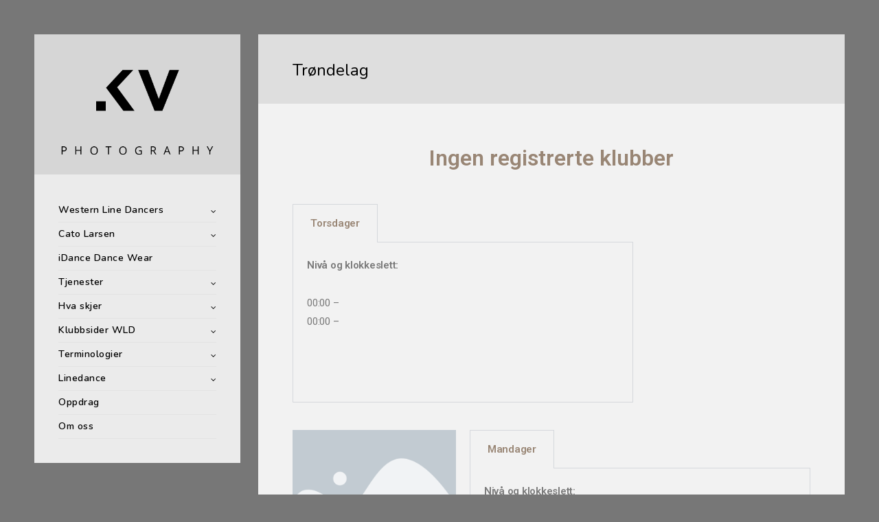

--- FILE ---
content_type: text/html; charset=UTF-8
request_url: https://wld.no/trondelag/
body_size: 13122
content:
<!doctype html>
<html lang="nb-NO">
<head>
	<meta http-equiv="Content-Type" content="text/html; charset=UTF-8" />
	<meta name="viewport" content="width=device-width, initial-scale=1, maximum-scale=1" />
	<link rel="profile" href="http://gmpg.org/xfn/11" />
	<link rel="pingback" href="https://wld.no/xmlrpc.php" />
	<title>Trøndelag &#8211; Western Entertainment</title>
<meta name='robots' content='max-image-preview:large' />
<link rel='dns-prefetch' href='//fonts.googleapis.com' />
<link rel="alternate" type="application/rss+xml" title="Western Entertainment &raquo; strøm" href="https://wld.no/feed/" />
<link rel="alternate" type="application/rss+xml" title="Western Entertainment &raquo; kommentarstrøm" href="https://wld.no/comments/feed/" />
<script type="text/javascript">
/* <![CDATA[ */
window._wpemojiSettings = {"baseUrl":"https:\/\/s.w.org\/images\/core\/emoji\/15.0.3\/72x72\/","ext":".png","svgUrl":"https:\/\/s.w.org\/images\/core\/emoji\/15.0.3\/svg\/","svgExt":".svg","source":{"concatemoji":"https:\/\/wld.no\/wp-includes\/js\/wp-emoji-release.min.js?ver=6.5.7"}};
/*! This file is auto-generated */
!function(i,n){var o,s,e;function c(e){try{var t={supportTests:e,timestamp:(new Date).valueOf()};sessionStorage.setItem(o,JSON.stringify(t))}catch(e){}}function p(e,t,n){e.clearRect(0,0,e.canvas.width,e.canvas.height),e.fillText(t,0,0);var t=new Uint32Array(e.getImageData(0,0,e.canvas.width,e.canvas.height).data),r=(e.clearRect(0,0,e.canvas.width,e.canvas.height),e.fillText(n,0,0),new Uint32Array(e.getImageData(0,0,e.canvas.width,e.canvas.height).data));return t.every(function(e,t){return e===r[t]})}function u(e,t,n){switch(t){case"flag":return n(e,"\ud83c\udff3\ufe0f\u200d\u26a7\ufe0f","\ud83c\udff3\ufe0f\u200b\u26a7\ufe0f")?!1:!n(e,"\ud83c\uddfa\ud83c\uddf3","\ud83c\uddfa\u200b\ud83c\uddf3")&&!n(e,"\ud83c\udff4\udb40\udc67\udb40\udc62\udb40\udc65\udb40\udc6e\udb40\udc67\udb40\udc7f","\ud83c\udff4\u200b\udb40\udc67\u200b\udb40\udc62\u200b\udb40\udc65\u200b\udb40\udc6e\u200b\udb40\udc67\u200b\udb40\udc7f");case"emoji":return!n(e,"\ud83d\udc26\u200d\u2b1b","\ud83d\udc26\u200b\u2b1b")}return!1}function f(e,t,n){var r="undefined"!=typeof WorkerGlobalScope&&self instanceof WorkerGlobalScope?new OffscreenCanvas(300,150):i.createElement("canvas"),a=r.getContext("2d",{willReadFrequently:!0}),o=(a.textBaseline="top",a.font="600 32px Arial",{});return e.forEach(function(e){o[e]=t(a,e,n)}),o}function t(e){var t=i.createElement("script");t.src=e,t.defer=!0,i.head.appendChild(t)}"undefined"!=typeof Promise&&(o="wpEmojiSettingsSupports",s=["flag","emoji"],n.supports={everything:!0,everythingExceptFlag:!0},e=new Promise(function(e){i.addEventListener("DOMContentLoaded",e,{once:!0})}),new Promise(function(t){var n=function(){try{var e=JSON.parse(sessionStorage.getItem(o));if("object"==typeof e&&"number"==typeof e.timestamp&&(new Date).valueOf()<e.timestamp+604800&&"object"==typeof e.supportTests)return e.supportTests}catch(e){}return null}();if(!n){if("undefined"!=typeof Worker&&"undefined"!=typeof OffscreenCanvas&&"undefined"!=typeof URL&&URL.createObjectURL&&"undefined"!=typeof Blob)try{var e="postMessage("+f.toString()+"("+[JSON.stringify(s),u.toString(),p.toString()].join(",")+"));",r=new Blob([e],{type:"text/javascript"}),a=new Worker(URL.createObjectURL(r),{name:"wpTestEmojiSupports"});return void(a.onmessage=function(e){c(n=e.data),a.terminate(),t(n)})}catch(e){}c(n=f(s,u,p))}t(n)}).then(function(e){for(var t in e)n.supports[t]=e[t],n.supports.everything=n.supports.everything&&n.supports[t],"flag"!==t&&(n.supports.everythingExceptFlag=n.supports.everythingExceptFlag&&n.supports[t]);n.supports.everythingExceptFlag=n.supports.everythingExceptFlag&&!n.supports.flag,n.DOMReady=!1,n.readyCallback=function(){n.DOMReady=!0}}).then(function(){return e}).then(function(){var e;n.supports.everything||(n.readyCallback(),(e=n.source||{}).concatemoji?t(e.concatemoji):e.wpemoji&&e.twemoji&&(t(e.twemoji),t(e.wpemoji)))}))}((window,document),window._wpemojiSettings);
/* ]]> */
</script>
<style id='wp-emoji-styles-inline-css' type='text/css'>

	img.wp-smiley, img.emoji {
		display: inline !important;
		border: none !important;
		box-shadow: none !important;
		height: 1em !important;
		width: 1em !important;
		margin: 0 0.07em !important;
		vertical-align: -0.1em !important;
		background: none !important;
		padding: 0 !important;
	}
</style>
<style id='classic-theme-styles-inline-css' type='text/css'>
/*! This file is auto-generated */
.wp-block-button__link{color:#fff;background-color:#32373c;border-radius:9999px;box-shadow:none;text-decoration:none;padding:calc(.667em + 2px) calc(1.333em + 2px);font-size:1.125em}.wp-block-file__button{background:#32373c;color:#fff;text-decoration:none}
</style>
<style id='global-styles-inline-css' type='text/css'>
body{--wp--preset--color--black: #000000;--wp--preset--color--cyan-bluish-gray: #abb8c3;--wp--preset--color--white: #ffffff;--wp--preset--color--pale-pink: #f78da7;--wp--preset--color--vivid-red: #cf2e2e;--wp--preset--color--luminous-vivid-orange: #ff6900;--wp--preset--color--luminous-vivid-amber: #fcb900;--wp--preset--color--light-green-cyan: #7bdcb5;--wp--preset--color--vivid-green-cyan: #00d084;--wp--preset--color--pale-cyan-blue: #8ed1fc;--wp--preset--color--vivid-cyan-blue: #0693e3;--wp--preset--color--vivid-purple: #9b51e0;--wp--preset--gradient--vivid-cyan-blue-to-vivid-purple: linear-gradient(135deg,rgba(6,147,227,1) 0%,rgb(155,81,224) 100%);--wp--preset--gradient--light-green-cyan-to-vivid-green-cyan: linear-gradient(135deg,rgb(122,220,180) 0%,rgb(0,208,130) 100%);--wp--preset--gradient--luminous-vivid-amber-to-luminous-vivid-orange: linear-gradient(135deg,rgba(252,185,0,1) 0%,rgba(255,105,0,1) 100%);--wp--preset--gradient--luminous-vivid-orange-to-vivid-red: linear-gradient(135deg,rgba(255,105,0,1) 0%,rgb(207,46,46) 100%);--wp--preset--gradient--very-light-gray-to-cyan-bluish-gray: linear-gradient(135deg,rgb(238,238,238) 0%,rgb(169,184,195) 100%);--wp--preset--gradient--cool-to-warm-spectrum: linear-gradient(135deg,rgb(74,234,220) 0%,rgb(151,120,209) 20%,rgb(207,42,186) 40%,rgb(238,44,130) 60%,rgb(251,105,98) 80%,rgb(254,248,76) 100%);--wp--preset--gradient--blush-light-purple: linear-gradient(135deg,rgb(255,206,236) 0%,rgb(152,150,240) 100%);--wp--preset--gradient--blush-bordeaux: linear-gradient(135deg,rgb(254,205,165) 0%,rgb(254,45,45) 50%,rgb(107,0,62) 100%);--wp--preset--gradient--luminous-dusk: linear-gradient(135deg,rgb(255,203,112) 0%,rgb(199,81,192) 50%,rgb(65,88,208) 100%);--wp--preset--gradient--pale-ocean: linear-gradient(135deg,rgb(255,245,203) 0%,rgb(182,227,212) 50%,rgb(51,167,181) 100%);--wp--preset--gradient--electric-grass: linear-gradient(135deg,rgb(202,248,128) 0%,rgb(113,206,126) 100%);--wp--preset--gradient--midnight: linear-gradient(135deg,rgb(2,3,129) 0%,rgb(40,116,252) 100%);--wp--preset--font-size--small: 13px;--wp--preset--font-size--medium: 20px;--wp--preset--font-size--large: 36px;--wp--preset--font-size--x-large: 42px;--wp--preset--spacing--20: 0.44rem;--wp--preset--spacing--30: 0.67rem;--wp--preset--spacing--40: 1rem;--wp--preset--spacing--50: 1.5rem;--wp--preset--spacing--60: 2.25rem;--wp--preset--spacing--70: 3.38rem;--wp--preset--spacing--80: 5.06rem;--wp--preset--shadow--natural: 6px 6px 9px rgba(0, 0, 0, 0.2);--wp--preset--shadow--deep: 12px 12px 50px rgba(0, 0, 0, 0.4);--wp--preset--shadow--sharp: 6px 6px 0px rgba(0, 0, 0, 0.2);--wp--preset--shadow--outlined: 6px 6px 0px -3px rgba(255, 255, 255, 1), 6px 6px rgba(0, 0, 0, 1);--wp--preset--shadow--crisp: 6px 6px 0px rgba(0, 0, 0, 1);}:where(.is-layout-flex){gap: 0.5em;}:where(.is-layout-grid){gap: 0.5em;}body .is-layout-flex{display: flex;}body .is-layout-flex{flex-wrap: wrap;align-items: center;}body .is-layout-flex > *{margin: 0;}body .is-layout-grid{display: grid;}body .is-layout-grid > *{margin: 0;}:where(.wp-block-columns.is-layout-flex){gap: 2em;}:where(.wp-block-columns.is-layout-grid){gap: 2em;}:where(.wp-block-post-template.is-layout-flex){gap: 1.25em;}:where(.wp-block-post-template.is-layout-grid){gap: 1.25em;}.has-black-color{color: var(--wp--preset--color--black) !important;}.has-cyan-bluish-gray-color{color: var(--wp--preset--color--cyan-bluish-gray) !important;}.has-white-color{color: var(--wp--preset--color--white) !important;}.has-pale-pink-color{color: var(--wp--preset--color--pale-pink) !important;}.has-vivid-red-color{color: var(--wp--preset--color--vivid-red) !important;}.has-luminous-vivid-orange-color{color: var(--wp--preset--color--luminous-vivid-orange) !important;}.has-luminous-vivid-amber-color{color: var(--wp--preset--color--luminous-vivid-amber) !important;}.has-light-green-cyan-color{color: var(--wp--preset--color--light-green-cyan) !important;}.has-vivid-green-cyan-color{color: var(--wp--preset--color--vivid-green-cyan) !important;}.has-pale-cyan-blue-color{color: var(--wp--preset--color--pale-cyan-blue) !important;}.has-vivid-cyan-blue-color{color: var(--wp--preset--color--vivid-cyan-blue) !important;}.has-vivid-purple-color{color: var(--wp--preset--color--vivid-purple) !important;}.has-black-background-color{background-color: var(--wp--preset--color--black) !important;}.has-cyan-bluish-gray-background-color{background-color: var(--wp--preset--color--cyan-bluish-gray) !important;}.has-white-background-color{background-color: var(--wp--preset--color--white) !important;}.has-pale-pink-background-color{background-color: var(--wp--preset--color--pale-pink) !important;}.has-vivid-red-background-color{background-color: var(--wp--preset--color--vivid-red) !important;}.has-luminous-vivid-orange-background-color{background-color: var(--wp--preset--color--luminous-vivid-orange) !important;}.has-luminous-vivid-amber-background-color{background-color: var(--wp--preset--color--luminous-vivid-amber) !important;}.has-light-green-cyan-background-color{background-color: var(--wp--preset--color--light-green-cyan) !important;}.has-vivid-green-cyan-background-color{background-color: var(--wp--preset--color--vivid-green-cyan) !important;}.has-pale-cyan-blue-background-color{background-color: var(--wp--preset--color--pale-cyan-blue) !important;}.has-vivid-cyan-blue-background-color{background-color: var(--wp--preset--color--vivid-cyan-blue) !important;}.has-vivid-purple-background-color{background-color: var(--wp--preset--color--vivid-purple) !important;}.has-black-border-color{border-color: var(--wp--preset--color--black) !important;}.has-cyan-bluish-gray-border-color{border-color: var(--wp--preset--color--cyan-bluish-gray) !important;}.has-white-border-color{border-color: var(--wp--preset--color--white) !important;}.has-pale-pink-border-color{border-color: var(--wp--preset--color--pale-pink) !important;}.has-vivid-red-border-color{border-color: var(--wp--preset--color--vivid-red) !important;}.has-luminous-vivid-orange-border-color{border-color: var(--wp--preset--color--luminous-vivid-orange) !important;}.has-luminous-vivid-amber-border-color{border-color: var(--wp--preset--color--luminous-vivid-amber) !important;}.has-light-green-cyan-border-color{border-color: var(--wp--preset--color--light-green-cyan) !important;}.has-vivid-green-cyan-border-color{border-color: var(--wp--preset--color--vivid-green-cyan) !important;}.has-pale-cyan-blue-border-color{border-color: var(--wp--preset--color--pale-cyan-blue) !important;}.has-vivid-cyan-blue-border-color{border-color: var(--wp--preset--color--vivid-cyan-blue) !important;}.has-vivid-purple-border-color{border-color: var(--wp--preset--color--vivid-purple) !important;}.has-vivid-cyan-blue-to-vivid-purple-gradient-background{background: var(--wp--preset--gradient--vivid-cyan-blue-to-vivid-purple) !important;}.has-light-green-cyan-to-vivid-green-cyan-gradient-background{background: var(--wp--preset--gradient--light-green-cyan-to-vivid-green-cyan) !important;}.has-luminous-vivid-amber-to-luminous-vivid-orange-gradient-background{background: var(--wp--preset--gradient--luminous-vivid-amber-to-luminous-vivid-orange) !important;}.has-luminous-vivid-orange-to-vivid-red-gradient-background{background: var(--wp--preset--gradient--luminous-vivid-orange-to-vivid-red) !important;}.has-very-light-gray-to-cyan-bluish-gray-gradient-background{background: var(--wp--preset--gradient--very-light-gray-to-cyan-bluish-gray) !important;}.has-cool-to-warm-spectrum-gradient-background{background: var(--wp--preset--gradient--cool-to-warm-spectrum) !important;}.has-blush-light-purple-gradient-background{background: var(--wp--preset--gradient--blush-light-purple) !important;}.has-blush-bordeaux-gradient-background{background: var(--wp--preset--gradient--blush-bordeaux) !important;}.has-luminous-dusk-gradient-background{background: var(--wp--preset--gradient--luminous-dusk) !important;}.has-pale-ocean-gradient-background{background: var(--wp--preset--gradient--pale-ocean) !important;}.has-electric-grass-gradient-background{background: var(--wp--preset--gradient--electric-grass) !important;}.has-midnight-gradient-background{background: var(--wp--preset--gradient--midnight) !important;}.has-small-font-size{font-size: var(--wp--preset--font-size--small) !important;}.has-medium-font-size{font-size: var(--wp--preset--font-size--medium) !important;}.has-large-font-size{font-size: var(--wp--preset--font-size--large) !important;}.has-x-large-font-size{font-size: var(--wp--preset--font-size--x-large) !important;}
.wp-block-navigation a:where(:not(.wp-element-button)){color: inherit;}
:where(.wp-block-post-template.is-layout-flex){gap: 1.25em;}:where(.wp-block-post-template.is-layout-grid){gap: 1.25em;}
:where(.wp-block-columns.is-layout-flex){gap: 2em;}:where(.wp-block-columns.is-layout-grid){gap: 2em;}
.wp-block-pullquote{font-size: 1.5em;line-height: 1.6;}
</style>
<link rel='stylesheet' id='eme-jquery-fdatepicker-css' href='https://wld.no/wp-content/plugins/events-made-easy/js/fdatepicker/css/fdatepicker.min.css?ver=6.5.7' type='text/css' media='all' />
<link rel='stylesheet' id='eme-jquery-ui-css-css' href='https://wld.no/wp-content/plugins/events-made-easy/css/jquery-ui-theme-smoothness-1.11.3/jquery-ui.min.css?ver=6.5.7' type='text/css' media='all' />
<link rel='stylesheet' id='eme-jquery-ui-autocomplete-css' href='https://wld.no/wp-content/plugins/events-made-easy/css/jquery.autocomplete.css?ver=6.5.7' type='text/css' media='all' />
<link rel='stylesheet' id='eme-jquery-select2-css-css' href='https://wld.no/wp-content/plugins/events-made-easy/js/jquery-select2/select2-4.0.12/dist/css/select2.min.css?ver=6.5.7' type='text/css' media='all' />
<link rel='stylesheet' id='eme_stylesheet-css' href='https://wld.no/wp-content/plugins/events-made-easy/css/eme.css?ver=6.5.7' type='text/css' media='all' />
<link rel='stylesheet' id='eme-leaflet-css-css' href='https://wld.no/wp-content/plugins/events-made-easy/js/leaflet-1.6.0/leaflet.css?ver=6.5.7' type='text/css' media='all' />
<link rel='stylesheet' id='eae-css-css' href='https://wld.no/wp-content/plugins/addon-elements-for-elementor-page-builder/assets/css/eae.min.css?ver=1.13.5' type='text/css' media='all' />
<link rel='stylesheet' id='eae-peel-css-css' href='https://wld.no/wp-content/plugins/addon-elements-for-elementor-page-builder/assets/lib/peel/peel.css?ver=1.13.5' type='text/css' media='all' />
<link rel='stylesheet' id='font-awesome-4-shim-css' href='https://wld.no/wp-content/plugins/elementor/assets/lib/font-awesome/css/v4-shims.min.css?ver=1.0' type='text/css' media='all' />
<link rel='stylesheet' id='font-awesome-5-all-css' href='https://wld.no/wp-content/plugins/elementor/assets/lib/font-awesome/css/all.min.css?ver=1.0' type='text/css' media='all' />
<link rel='stylesheet' id='vegas-css-css' href='https://wld.no/wp-content/plugins/addon-elements-for-elementor-page-builder/assets/lib/vegas/vegas.min.css?ver=2.4.0' type='text/css' media='all' />
<link rel='stylesheet' id='wpforms-classic-full-css' href='https://wld.no/wp-content/plugins/wpforms-lite/assets/css/frontend/classic/wpforms-full.min.css?ver=1.8.8.3' type='text/css' media='all' />
<link rel='stylesheet' id='kreativa-MainStyle-css' href='https://wld.no/wp-content/themes/kreativa/style.css?ver=screen' type='text/css' media='all' />
<link rel='stylesheet' id='owlcarousel-css' href='https://wld.no/wp-content/themes/kreativa/css/owlcarousel/owl.carousel.css?ver=6.5.7' type='text/css' media='screen' />
<link rel='stylesheet' id='jquery-lightgallery-css' href='https://wld.no/wp-content/themes/kreativa/js/lightbox/css/lightgallery.css?ver=6.5.7' type='text/css' media='screen' />
<link rel='stylesheet' id='jquery-lightgallery-transitions-css' href='https://wld.no/wp-content/themes/kreativa/js/lightbox/css/lg-transitions.min.css?ver=6.5.7' type='text/css' media='screen' />
<link rel='stylesheet' id='kreativa-Animations-css' href='https://wld.no/wp-content/themes/kreativa/css/animations.css?ver=6.5.7' type='text/css' media='screen' />
<link rel='stylesheet' id='font-awesome-css' href='https://wld.no/wp-content/plugins/elementor/assets/lib/font-awesome/css/font-awesome.min.css?ver=4.7.0' type='text/css' media='all' />
<link rel='stylesheet' id='ion-icons-css' href='https://wld.no/wp-content/themes/kreativa/css/fonts/ionicons/css/ionicons.min.css?ver=6.5.7' type='text/css' media='screen' />
<link rel='stylesheet' id='et-fonts-css' href='https://wld.no/wp-content/themes/kreativa/css/fonts/et-fonts/et-fonts.css?ver=6.5.7' type='text/css' media='screen' />
<link rel='stylesheet' id='feather-webfonts-css' href='https://wld.no/wp-content/themes/kreativa/css/fonts/feather-webfont/feather.css?ver=6.5.7' type='text/css' media='screen' />
<link rel='stylesheet' id='fontello-css' href='https://wld.no/wp-content/themes/kreativa/css/fonts/fontello/css/fontello.css?ver=6.5.7' type='text/css' media='screen' />
<link rel='stylesheet' id='simple-line-icons-css' href='https://wld.no/wp-content/themes/kreativa/css/fonts/simple-line-icons/simple-line-icons.css?ver=6.5.7' type='text/css' media='screen' />
<link rel='stylesheet' id='kreativa-fonts-css' href='//fonts.googleapis.com/css?family=Open+Sans%3A300%2C300i%2C400%2C400i%2C600%2C600i%2C700%2C700i%2C800%2C800i%7CNunito%3A200%2C200i%2C300%2C300i%2C400%2C400i%2C600%2C600i%2C700%2C700i%2C800%2C800i%2C900%2C900i%7CPT+Mono&#038;ver=1.0.0' type='text/css' media='all' />
<link rel='stylesheet' id='jquery-supersized-css' href='https://wld.no/wp-content/themes/kreativa/css/supersized/supersized.css?ver=6.5.7' type='text/css' media='screen' />
<link rel='stylesheet' id='kreativa-ResponsiveCSS-css' href='https://wld.no/wp-content/themes/kreativa/css/responsive.css?ver=6.5.7' type='text/css' media='screen' />
<style id='kreativa-ResponsiveCSS-inline-css' type='text/css'>
.menu-is-horizontal .logo img { height: 53px; }.menu-is-horizontal .logo img { top: 24px; }.menu-is-horizontal .logo img { margin-left: 60px; }.menu-is-horizontal .logo img { margin-right: 50px; }
</style>
<link rel='stylesheet' id='tablepress-default-css' href='https://wld.no/wp-content/plugins/tablepress/css/build/default.css?ver=2.3.1' type='text/css' media='all' />
<link rel='stylesheet' id='elementor-icons-css' href='https://wld.no/wp-content/plugins/elementor/assets/lib/eicons/css/elementor-icons.min.css?ver=5.29.0' type='text/css' media='all' />
<link rel='stylesheet' id='elementor-frontend-css' href='https://wld.no/wp-content/plugins/elementor/assets/css/frontend.min.css?ver=3.21.5' type='text/css' media='all' />
<link rel='stylesheet' id='swiper-css' href='https://wld.no/wp-content/plugins/elementor/assets/lib/swiper/v8/css/swiper.min.css?ver=8.4.5' type='text/css' media='all' />
<link rel='stylesheet' id='elementor-post-890-css' href='https://wld.no/wp-content/uploads/elementor/css/post-890.css?ver=1715942027' type='text/css' media='all' />
<link rel='stylesheet' id='elementor-global-css' href='https://wld.no/wp-content/uploads/elementor/css/global.css?ver=1715942028' type='text/css' media='all' />
<link rel='stylesheet' id='elementor-post-716-css' href='https://wld.no/wp-content/uploads/elementor/css/post-716.css?ver=1716066492' type='text/css' media='all' />
<link rel='stylesheet' id='eael-general-css' href='https://wld.no/wp-content/plugins/essential-addons-for-elementor-lite/assets/front-end/css/view/general.min.css?ver=5.9.21' type='text/css' media='all' />
<link rel='stylesheet' id='google-fonts-1-css' href='https://fonts.googleapis.com/css?family=Roboto%3A100%2C100italic%2C200%2C200italic%2C300%2C300italic%2C400%2C400italic%2C500%2C500italic%2C600%2C600italic%2C700%2C700italic%2C800%2C800italic%2C900%2C900italic%7CRoboto+Slab%3A100%2C100italic%2C200%2C200italic%2C300%2C300italic%2C400%2C400italic%2C500%2C500italic%2C600%2C600italic%2C700%2C700italic%2C800%2C800italic%2C900%2C900italic&#038;display=auto&#038;ver=6.5.7' type='text/css' media='all' />
<link rel="preconnect" href="https://fonts.gstatic.com/" crossorigin><script type="text/javascript" id="jquery-core-js-extra">
/* <![CDATA[ */
var kreativa_vars = {"mtheme_uri":"https:\/\/wld.no\/wp-content\/themes\/kreativa","lightbox_transition":"lg-slide"};
/* ]]> */
</script>
<script type="text/javascript" src="https://wld.no/wp-includes/js/jquery/jquery.min.js?ver=3.7.1" id="jquery-core-js"></script>
<script type="text/javascript" src="https://wld.no/wp-includes/js/jquery/jquery-migrate.min.js?ver=3.4.1" id="jquery-migrate-js"></script>
<script type="text/javascript" src="https://wld.no/wp-content/plugins/addon-elements-for-elementor-page-builder/assets/js/iconHelper.js?ver=1.0" id="eae-iconHelper-js"></script>
<link rel="https://api.w.org/" href="https://wld.no/wp-json/" /><link rel="alternate" type="application/json" href="https://wld.no/wp-json/wp/v2/pages/716" /><link rel="EditURI" type="application/rsd+xml" title="RSD" href="https://wld.no/xmlrpc.php?rsd" />
<meta name="generator" content="WordPress 6.5.7" />
<link rel="canonical" href="https://wld.no/trondelag/" />
<link rel='shortlink' href='https://wld.no/?p=716' />
<link rel="alternate" type="application/json+oembed" href="https://wld.no/wp-json/oembed/1.0/embed?url=https%3A%2F%2Fwld.no%2Ftrondelag%2F" />
<link rel="alternate" type="text/xml+oembed" href="https://wld.no/wp-json/oembed/1.0/embed?url=https%3A%2F%2Fwld.no%2Ftrondelag%2F&#038;format=xml" />
		<script>
			( function() {
				window.onpageshow = function( event ) {
					// Defined window.wpforms means that a form exists on a page.
					// If so and back/forward button has been clicked,
					// force reload a page to prevent the submit button state stuck.
					if ( typeof window.wpforms !== 'undefined' && event.persisted ) {
						window.location.reload();
					}
				};
			}() );
		</script>
		<meta name="generator" content="Elementor 3.21.5; features: e_optimized_assets_loading, additional_custom_breakpoints; settings: css_print_method-external, google_font-enabled, font_display-auto">
<link rel="icon" href="https://wld.no/wp-content/uploads/2019/12/cropped-forslag2-32x32.jpg" sizes="32x32" />
<link rel="icon" href="https://wld.no/wp-content/uploads/2019/12/cropped-forslag2-192x192.jpg" sizes="192x192" />
<link rel="apple-touch-icon" href="https://wld.no/wp-content/uploads/2019/12/cropped-forslag2-180x180.jpg" />
<meta name="msapplication-TileImage" content="https://wld.no/wp-content/uploads/2019/12/cropped-forslag2-270x270.jpg" />
</head>
<body class="page-template-default page page-id-716 fullscreen-mode-off page-has-full-background single-author theme-is-light menu-is-vertical page-is-not-fullscreen fullscreen-ui-switchable page-is-opaque theme-fullwidth body-dashboard-push footer-is-off pagebuilder-not-active rightsidebar page-has-sidebar elementor-default elementor-kit-890 elementor-page elementor-page-716">
<div class="loading-spinner">
	<div class="loading-right-side">
		<div class="loading-bar"></div>
	</div>
	<div class="loading-left-side">
		<div class="loading-bar"></div>
	</div>
</div><div id="social-modal"><div class="social-modal-outer"><div class="social-modal-inner"><div class="social-modal-text"><span class="social-modal-cross"><i class="ion-ios-close-empty"></i></span><ul class="page-share">
<li class="share-page-fa-facebook"><a target="_blank" href="http://www.facebook.com/sharer.php?u=https://wld.no/trondelag/&#038;t=Tr%C3%B8ndelag"><i class="fa fa-facebook"></i></a></li><li class="share-page-fa-twitter"><a target="_blank" href="http://twitter.com/home?status=Tr%C3%B8ndelag+https://wld.no/trondelag/"><i class="fa fa-twitter"></i></a></li><li class="share-page-fa-linkedin"><a target="_blank" href="http://linkedin.com/shareArticle?mini=true&#038;url=https://wld.no/trondelag/&#038;title=Tr%C3%B8ndelag"><i class="fa fa-linkedin"></i></a></li><li class="share-page-fa-google-plus"><a target="_blank" href="https://plus.google.com/share?url=https://wld.no/trondelag/"><i class="fa fa-google-plus"></i></a></li><li class="share-page-fa-reddit"><a target="_blank" href="http://reddit.com/submit?url=https://wld.no/trondelag/&#038;title=Tr%C3%B8ndelag"><i class="fa fa-reddit"></i></a></li><li class="share-page-fa-tumblr"><a target="_blank" href="http://www.tumblr.com/share/link?url=https://wld.no/trondelag/&#038;name=Tr%C3%B8ndelag&#038;description=Tr%C3%B8ndelag"><i class="fa fa-tumblr"></i></a></li><li class="share-page-fa-pinterest"><a target="_blank" href="http://pinterest.com/pin/create/bookmarklet/?media=&#038;url=https://wld.no/trondelag/&#038;is_video=false&#038;description=Tr%C3%B8ndelag"><i class="fa fa-pinterest"></i></a></li><li class="share-page-fa-envelope"><a target="_blank" href="mailto:email@address.com?subject=Interesting%20Link&#038;body=Trøndelag%20https://wld.no/trondelag/"><i class="fa fa-envelope"></i></a></li></ul></div></div></div></div><div class="responsive-menu-wrap">
	<nav id="mobile-toggle-menu" class="mobile-toggle-menu mobile-toggle-menu-close">
		<span class="mobile-toggle-menu-trigger"><span>Menu</span></span>
	</nav>
	<div class="mobile-menu-toggle">
				<div class="logo-mobile">
						<a href="https://wld.no/"><img class="logoimage" src="https://wld.no/wp-content/themes/kreativa/images/logo_responsive.png" alt="logo" /></a>				</div>
	</div>
</div>
<div class="responsive-menu-overlay"></div>
<div class="responsive-mobile-menu">
		<nav>
		</nav>

		<div class="cleafix"></div>
</div><div class="vertical-menu-outer">
<div class="vertical-menu-wrap">
<div class="vertical-menu clearfix">
	<div class="vertical-logo-wrap">
			<a href="https://wld.no/"><img class="vertical-logoimage" src="https://wld.no/wp-content/themes/kreativa/images/logo_bright_v.png" alt="logo" /></a>	</div>
		<nav>
	<ul id="menu-header-menu-1" class="mtree"><li class="menu-item menu-item-type-post_type menu-item-object-page menu-item-has-children menu-item-239"><a href="https://wld.no/western-line-dancers/">Western Line Dancers</a>
<ul class="sub-menu">
	<li class="menu-item menu-item-type-post_type menu-item-object-page menu-item-has-children menu-item-235"><a href="https://wld.no/wld-lovenstad/">WLD Løvenstad</a>
	<ul class="sub-menu">
		<li class="menu-item menu-item-type-post_type menu-item-object-page menu-item-224"><a href="https://wld.no/danseplaner-lovenstad/">Danseplaner Løvenstad</a></li>
		<li class="menu-item menu-item-type-post_type menu-item-object-page menu-item-229"><a href="https://wld.no/gamle-danseplaner-lovenstad/">Gamle danseplaner Løvenstad</a></li>
	</ul>
</li>
	<li class="menu-item menu-item-type-post_type menu-item-object-page menu-item-has-children menu-item-234"><a href="https://wld.no/wld-jessheim/">WLD Jessheim</a>
	<ul class="sub-menu">
		<li class="menu-item menu-item-type-post_type menu-item-object-page menu-item-223"><a href="https://wld.no/danseplaner-jessheim/">Danseplaner Jessheim</a></li>
		<li class="menu-item menu-item-type-post_type menu-item-object-page menu-item-228"><a href="https://wld.no/gamle-danseplaner-jessheim/">Gamle danseplaner Jessheim</a></li>
	</ul>
</li>
	<li class="menu-item menu-item-type-post_type menu-item-object-page menu-item-has-children menu-item-233"><a href="https://wld.no/wld-bjorkelangen/">WLD Bjørkelangen</a>
	<ul class="sub-menu">
		<li class="menu-item menu-item-type-post_type menu-item-object-page menu-item-222"><a href="https://wld.no/danseplaner-bjorkelangen/">Danseplaner Bjørkelangen</a></li>
		<li class="menu-item menu-item-type-post_type menu-item-object-page menu-item-227"><a href="https://wld.no/gamle-danseplaner-bjorkelangen/">Gamle danseplaner Bjørkelangen</a></li>
	</ul>
</li>
	<li class="menu-item menu-item-type-post_type menu-item-object-page menu-item-515"><a href="https://wld.no/workshops/">Workshops</a></li>
	<li class="menu-item menu-item-type-post_type menu-item-object-page menu-item-544"><a href="https://wld.no/opprinnelse/">Opprinnelse</a></li>
	<li class="menu-item menu-item-type-post_type menu-item-object-page menu-item-215"><a href="https://wld.no/booking/">Booking</a></li>
	<li class="menu-item menu-item-type-post_type menu-item-object-page menu-item-828"><a href="https://wld.no/sanger/">Sanger</a></li>
</ul>
</li>
<li class="menu-item menu-item-type-post_type menu-item-object-page menu-item-has-children menu-item-504"><a href="https://wld.no/cato-larsen-2/">Cato Larsen</a>
<ul class="sub-menu">
	<li class="menu-item menu-item-type-post_type menu-item-object-page menu-item-874"><a href="https://wld.no/anbefalte-danser/">Anbefalte danser</a></li>
	<li class="menu-item menu-item-type-post_type menu-item-object-page menu-item-218"><a href="https://wld.no/catos-koreografi/">Cato&#8217;s koreografi</a></li>
	<li class="menu-item menu-item-type-post_type menu-item-object-page menu-item-226"><a href="https://wld.no/full-koreografiliste/">Full koreografiliste</a></li>
	<li class="menu-item menu-item-type-post_type menu-item-object-page menu-item-219"><a href="https://wld.no/catos-schedule/">Cato&#8217;s Schedule</a></li>
	<li class="menu-item menu-item-type-post_type menu-item-object-page menu-item-217"><a href="https://wld.no/cato-larsen/">Om Cato Larsen</a></li>
	<li class="menu-item menu-item-type-post_type menu-item-object-page menu-item-500"><a href="https://wld.no/promotion/">Promotion</a></li>
</ul>
</li>
<li class="menu-item menu-item-type-post_type menu-item-object-page menu-item-244"><a href="https://wld.no/idance-dance-wear/">iDance Dance Wear</a></li>
<li class="menu-item menu-item-type-post_type menu-item-object-page menu-item-has-children menu-item-245"><a href="https://wld.no/tjenester/">Tjenester</a>
<ul class="sub-menu">
	<li class="menu-item menu-item-type-post_type menu-item-object-page menu-item-231"><a href="https://wld.no/instruktorkurs/">Instruktørkurs</a></li>
	<li class="menu-item menu-item-type-post_type menu-item-object-page menu-item-225"><a href="https://wld.no/fordypningskurs/">Fordypningskurs</a></li>
	<li class="menu-item menu-item-type-post_type menu-item-object-page menu-item-216"><a href="https://wld.no/brudevals/">Brudevals</a></li>
</ul>
</li>
<li class="menu-item menu-item-type-post_type menu-item-object-page menu-item-has-children menu-item-230"><a href="https://wld.no/hva-skjer/">Hva skjer</a>
<ul class="sub-menu">
	<li class="menu-item menu-item-type-post_type menu-item-object-page menu-item-496"><a href="https://wld.no/wld-eventer/">WLD Eventer</a></li>
	<li class="menu-item menu-item-type-post_type menu-item-object-page menu-item-214"><a href="https://wld.no/arlige-eventer/">Årlige eventer</a></li>
</ul>
</li>
<li class="menu-item menu-item-type-post_type menu-item-object-page menu-item-has-children menu-item-512"><a href="https://wld.no/klubbsider-wld/">Klubbsider WLD</a>
<ul class="sub-menu">
	<li class="menu-item menu-item-type-post_type menu-item-object-page menu-item-511"><a href="https://wld.no/grasrotandelen/">Grasrotandelen</a></li>
	<li class="menu-item menu-item-type-post_type menu-item-object-page menu-item-545"><a href="https://wld.no/styret/">Styret</a></li>
</ul>
</li>
<li class="menu-item menu-item-type-post_type menu-item-object-page menu-item-has-children menu-item-606"><a href="https://wld.no/terminologier/">Terminologier</a>
<ul class="sub-menu">
	<li class="menu-item menu-item-type-post_type menu-item-object-page menu-item-603"><a href="https://wld.no/danseterminologi/">Danseterminologi</a></li>
	<li class="menu-item menu-item-type-post_type menu-item-object-page menu-item-612"><a href="https://wld.no/linedance-terminologi/">Linedance Terminologi</a></li>
	<li class="menu-item menu-item-type-post_type menu-item-object-page menu-item-609"><a href="https://wld.no/musikkterminologi/">Musikkterminologi</a></li>
</ul>
</li>
<li class="menu-item menu-item-type-post_type menu-item-object-page menu-item-has-children menu-item-640"><a href="https://wld.no/linedance/">Linedance</a>
<ul class="sub-menu">
	<li class="menu-item menu-item-type-post_type menu-item-object-page menu-item-641"><a href="https://wld.no/danseklubber/">Danseklubber</a></li>
</ul>
</li>
<li class="menu-item menu-item-type-post_type menu-item-object-page menu-item-840"><a href="https://wld.no/oppdrag/">Oppdrag</a></li>
<li class="menu-item menu-item-type-post_type menu-item-object-page menu-item-232"><a href="https://wld.no/om-oss/">Om oss</a></li>
</ul>	</nav>

	</div>
</div>
</div>
<div id="home" class="container-wrapper container-fullwidth"><div class="vertical-menu-body-container"><div class="title-container-outer-wrap">
	<div class="title-container-wrap">
	<div class="title-container clearfix">
						<div class="entry-title-wrap">
			<h1 class="entry-title">
										Trøndelag						</h1>
		</div>
			</div>
</div>
</div>
<div class="container clearfix">	<div class="page-contents-wrap float-left two-column">
			
		<div id="post-716" class="post-716 page type-page status-publish hentry">

					<div class="entry-page-wrapper entry-content clearfix">
							<div data-elementor-type="wp-page" data-elementor-id="716" class="elementor elementor-716">
						<section class="has_eae_slider elementor-section elementor-top-section elementor-element elementor-element-520f291 elementor-section-boxed elementor-section-height-default elementor-section-height-default" data-id="520f291" data-element_type="section">
						<div class="elementor-container elementor-column-gap-default">
					<div class="has_eae_slider elementor-column elementor-col-100 elementor-top-column elementor-element elementor-element-796f892" data-id="796f892" data-element_type="column">
			<div class="elementor-widget-wrap elementor-element-populated">
						<div class="elementor-element elementor-element-14b40a40 elementor-widget elementor-widget-heading" data-id="14b40a40" data-element_type="widget" data-widget_type="heading.default">
				<div class="elementor-widget-container">
			<h3 class="elementor-heading-title elementor-size-default">Ingen registrerte klubber</h3>		</div>
				</div>
					</div>
		</div>
					</div>
		</section>
				<section class="has_eae_slider elementor-section elementor-top-section elementor-element elementor-element-174c6429 elementor-section-boxed elementor-section-height-default elementor-section-height-default" data-id="174c6429" data-element_type="section">
						<div class="elementor-container elementor-column-gap-default">
					<div class="has_eae_slider elementor-column elementor-col-66 elementor-top-column elementor-element elementor-element-76a10066" data-id="76a10066" data-element_type="column">
			<div class="elementor-widget-wrap elementor-element-populated">
						<div class="elementor-element elementor-element-5a6a2b63 elementor-tabs-view-horizontal elementor-widget elementor-widget-tabs" data-id="5a6a2b63" data-element_type="widget" data-widget_type="tabs.default">
				<div class="elementor-widget-container">
					<div class="elementor-tabs">
			<div class="elementor-tabs-wrapper" role="tablist" >
									<div id="elementor-tab-title-1511" class="elementor-tab-title elementor-tab-desktop-title" aria-selected="true" data-tab="1" role="tab" tabindex="0" aria-controls="elementor-tab-content-1511" aria-expanded="false">Torsdager</div>
							</div>
			<div class="elementor-tabs-content-wrapper" role="tablist" aria-orientation="vertical">
									<div class="elementor-tab-title elementor-tab-mobile-title" aria-selected="true" data-tab="1" role="tab" tabindex="0" aria-controls="elementor-tab-content-1511" aria-expanded="false">Torsdager</div>
					<div id="elementor-tab-content-1511" class="elementor-tab-content elementor-clearfix" data-tab="1" role="tabpanel" aria-labelledby="elementor-tab-title-1511" tabindex="0" hidden="false"><p><strong>Nivå og klokkeslett:</strong></p><p>00:00 – <br />00:00 – </p><p> </p></div>
							</div>
		</div>
				</div>
				</div>
					</div>
		</div>
				<div class="has_eae_slider elementor-column elementor-col-33 elementor-top-column elementor-element elementor-element-6020401b" data-id="6020401b" data-element_type="column">
			<div class="elementor-widget-wrap">
							</div>
		</div>
					</div>
		</section>
				<section class="has_eae_slider elementor-section elementor-top-section elementor-element elementor-element-73fc4890 elementor-section-boxed elementor-section-height-default elementor-section-height-default" data-id="73fc4890" data-element_type="section">
						<div class="elementor-container elementor-column-gap-default">
					<div class="has_eae_slider elementor-column elementor-col-100 elementor-top-column elementor-element elementor-element-16d5beb5" data-id="16d5beb5" data-element_type="column">
			<div class="elementor-widget-wrap elementor-element-populated">
							</div>
		</div>
					</div>
		</section>
				<section class="has_eae_slider elementor-section elementor-top-section elementor-element elementor-element-1c659f35 elementor-section-boxed elementor-section-height-default elementor-section-height-default" data-id="1c659f35" data-element_type="section">
						<div class="elementor-container elementor-column-gap-default">
					<div class="has_eae_slider elementor-column elementor-col-33 elementor-top-column elementor-element elementor-element-2160709e" data-id="2160709e" data-element_type="column">
			<div class="elementor-widget-wrap elementor-element-populated">
						<div class="elementor-element elementor-element-6af15d3a elementor-widget elementor-widget-image" data-id="6af15d3a" data-element_type="widget" data-widget_type="image.default">
				<div class="elementor-widget-container">
													<img decoding="async" src="https://wld.no/wp-content/plugins/elementor/assets/images/placeholder.png" title="" alt="" loading="lazy" />													</div>
				</div>
					</div>
		</div>
				<div class="has_eae_slider elementor-column elementor-col-66 elementor-top-column elementor-element elementor-element-569522cb" data-id="569522cb" data-element_type="column">
			<div class="elementor-widget-wrap elementor-element-populated">
						<div class="elementor-element elementor-element-877d922 elementor-tabs-view-horizontal elementor-widget elementor-widget-tabs" data-id="877d922" data-element_type="widget" data-widget_type="tabs.default">
				<div class="elementor-widget-container">
					<div class="elementor-tabs">
			<div class="elementor-tabs-wrapper" role="tablist" >
									<div id="elementor-tab-title-1421" class="elementor-tab-title elementor-tab-desktop-title" aria-selected="true" data-tab="1" role="tab" tabindex="0" aria-controls="elementor-tab-content-1421" aria-expanded="false">Mandager</div>
							</div>
			<div class="elementor-tabs-content-wrapper" role="tablist" aria-orientation="vertical">
									<div class="elementor-tab-title elementor-tab-mobile-title" aria-selected="true" data-tab="1" role="tab" tabindex="0" aria-controls="elementor-tab-content-1421" aria-expanded="false">Mandager</div>
					<div id="elementor-tab-content-1421" class="elementor-tab-content elementor-clearfix" data-tab="1" role="tabpanel" aria-labelledby="elementor-tab-title-1421" tabindex="0" hidden="false"><p><strong>Nivå og klokkeslett:</strong></p><p>00:00 – <br />00:00 – </p><p> </p></div>
							</div>
		</div>
				</div>
				</div>
					</div>
		</div>
					</div>
		</section>
				<section class="has_eae_slider elementor-section elementor-top-section elementor-element elementor-element-1625e7e elementor-section-boxed elementor-section-height-default elementor-section-height-default" data-id="1625e7e" data-element_type="section">
						<div class="elementor-container elementor-column-gap-default">
					<div class="has_eae_slider elementor-column elementor-col-100 elementor-top-column elementor-element elementor-element-fbc7c98" data-id="fbc7c98" data-element_type="column">
			<div class="elementor-widget-wrap elementor-element-populated">
						<div class="elementor-element elementor-element-417e9db elementor-widget elementor-widget-text-editor" data-id="417e9db" data-element_type="widget" data-widget_type="text-editor.default">
				<div class="elementor-widget-container">
							<p>Ønsker du å registrere klubben din her?</p><p>Fyll ut skjemaet under og send inn:</p>						</div>
				</div>
				<div class="elementor-element elementor-element-f2b24c2 elementor-widget elementor-widget-shortcode" data-id="f2b24c2" data-element_type="widget" data-widget_type="shortcode.default">
				<div class="elementor-widget-container">
					<div class="elementor-shortcode"><div class="wpforms-container wpforms-container-full" id="wpforms-804"><form id="wpforms-form-804" class="wpforms-validate wpforms-form" data-formid="804" method="post" enctype="multipart/form-data" action="/trondelag/" data-token="431b203893e1246565281f355e2f6565" data-token-time="1769672975"><noscript class="wpforms-error-noscript">Please enable JavaScript in your browser to complete this form.</noscript><div class="wpforms-field-container"><div id="wpforms-804-field_1-container" class="wpforms-field wpforms-field-text" data-field-id="1"><label class="wpforms-field-label" for="wpforms-804-field_1">Navn på klubben eller gruppen <span class="wpforms-required-label">*</span></label><input type="text" id="wpforms-804-field_1" class="wpforms-field-medium wpforms-field-required" name="wpforms[fields][1]" required></div><div id="wpforms-804-field_4-container" class="wpforms-field wpforms-field-select" data-field-id="4"><label class="wpforms-field-label" for="wpforms-804-field_4">Kursdag 1: <span class="wpforms-required-label">*</span></label><select id="wpforms-804-field_4" class="wpforms-field-medium wpforms-field-required" name="wpforms[fields][4]" required="required"><option value="Mandager" >Mandager</option><option value="Tirsdager" >Tirsdager</option><option value="Onsdager" >Onsdager</option><option value="Torsdager" >Torsdager</option><option value="Fredager" >Fredager</option><option value="Lørdager" >Lørdager</option><option value="Søndager" >Søndager</option></select></div><div id="wpforms-804-field_8-container" class="wpforms-field wpforms-field-checkbox wpforms-list-3-columns" data-field-id="8"><label class="wpforms-field-label" for="wpforms-804-field_8">Kursdag 1: <span class="wpforms-required-label">*</span></label><ul id="wpforms-804-field_8" class="wpforms-field-required"><li class="choice-1 depth-1"><input type="checkbox" id="wpforms-804-field_8_1" name="wpforms[fields][8][]" value="Grunnkurs" required ><label class="wpforms-field-label-inline" for="wpforms-804-field_8_1">Grunnkurs</label></li><li class="choice-2 depth-1"><input type="checkbox" id="wpforms-804-field_8_2" name="wpforms[fields][8][]" value="Nybegynnere" required ><label class="wpforms-field-label-inline" for="wpforms-804-field_8_2">Nybegynnere</label></li><li class="choice-3 depth-1"><input type="checkbox" id="wpforms-804-field_8_3" name="wpforms[fields][8][]" value="Lett Øvet / Improvers" required ><label class="wpforms-field-label-inline" for="wpforms-804-field_8_3">Lett Øvet / Improvers</label></li><li class="choice-7 depth-1"><input type="checkbox" id="wpforms-804-field_8_7" name="wpforms[fields][8][]" value="Lett Videregående" required ><label class="wpforms-field-label-inline" for="wpforms-804-field_8_7">Lett Videregående</label></li><li class="choice-6 depth-1"><input type="checkbox" id="wpforms-804-field_8_6" name="wpforms[fields][8][]" value="Videregående" required ><label class="wpforms-field-label-inline" for="wpforms-804-field_8_6">Videregående</label></li><li class="choice-5 depth-1"><input type="checkbox" id="wpforms-804-field_8_5" name="wpforms[fields][8][]" value="Avansert" required ><label class="wpforms-field-label-inline" for="wpforms-804-field_8_5">Avansert</label></li></ul></div><div id="wpforms-804-field_24-container" class="wpforms-field wpforms-field-text" data-field-id="24"><label class="wpforms-field-label" for="wpforms-804-field_24">Klokkeslett for de forskjellige kursene <span class="wpforms-required-label">*</span></label><input type="text" id="wpforms-804-field_24" class="wpforms-field-medium wpforms-field-required" name="wpforms[fields][24]" required></div><div id="wpforms-804-field_2-container" class="wpforms-field wpforms-field-text" data-field-id="2"><label class="wpforms-field-label" for="wpforms-804-field_2">Lokalet dere danser i på kursdag 1 <span class="wpforms-required-label">*</span></label><input type="text" id="wpforms-804-field_2" class="wpforms-field-medium wpforms-field-required" name="wpforms[fields][2]" required></div><div id="wpforms-804-field_9-container" class="wpforms-field wpforms-field-text" data-field-id="9"><label class="wpforms-field-label" for="wpforms-804-field_9">Adresse <span class="wpforms-required-label">*</span></label><input type="text" id="wpforms-804-field_9" class="wpforms-field-medium wpforms-field-required" name="wpforms[fields][9]" required></div><div id="wpforms-804-field_10-container" class="wpforms-field wpforms-field-text" data-field-id="10"><label class="wpforms-field-label" for="wpforms-804-field_10">Postnummer &amp; Sted <span class="wpforms-required-label">*</span></label><input type="text" id="wpforms-804-field_10" class="wpforms-field-medium wpforms-field-required" name="wpforms[fields][10]" required></div><div id="wpforms-804-field_27-container" class="wpforms-field wpforms-field-select" data-field-id="27"><label class="wpforms-field-label" for="wpforms-804-field_27">Fylke <span class="wpforms-required-label">*</span></label><select id="wpforms-804-field_27" class="wpforms-field-medium wpforms-field-required" name="wpforms[fields][27]" required="required"><option value="Akershus + Oslo" >Akershus + Oslo</option><option value="Aust-Agder" >Aust-Agder</option><option value="Buskerud" >Buskerud</option><option value="Finnmark" >Finnmark</option><option value="Hedmark" >Hedmark</option><option value="Hordaland" >Hordaland</option><option value="Møre og Romsdal" >Møre og Romsdal</option><option value="Nordland" >Nordland</option><option value="Oppland" >Oppland</option><option value="Rogaland" >Rogaland</option><option value="Sogn og Fjordane" >Sogn og Fjordane</option><option value="Telemark" >Telemark</option><option value="Troms" >Troms</option><option value="Trøndelag" >Trøndelag</option><option value="Vestfold" >Vestfold</option><option value="Vest-Agder" >Vest-Agder</option><option value="Østfold" >Østfold</option></select></div><div id="wpforms-804-field_5-container" class="wpforms-field wpforms-field-select" data-field-id="5"><label class="wpforms-field-label" for="wpforms-804-field_5">Kursdag 2</label><select id="wpforms-804-field_5" class="wpforms-field-medium" name="wpforms[fields][5]"><option value="Mandager" >Mandager</option><option value="Tirsdager" >Tirsdager</option><option value="Onsdager" >Onsdager</option><option value="Torsdager" >Torsdager</option><option value="Fredager" >Fredager</option><option value="Lørdager" >Lørdager</option><option value="Søndager" >Søndager</option></select></div><div id="wpforms-804-field_12-container" class="wpforms-field wpforms-field-checkbox wpforms-list-3-columns" data-field-id="12"><label class="wpforms-field-label" for="wpforms-804-field_12">Kursdag 2:</label><ul id="wpforms-804-field_12"><li class="choice-1 depth-1"><input type="checkbox" id="wpforms-804-field_12_1" name="wpforms[fields][12][]" value="Grunnkurs"  ><label class="wpforms-field-label-inline" for="wpforms-804-field_12_1">Grunnkurs</label></li><li class="choice-2 depth-1"><input type="checkbox" id="wpforms-804-field_12_2" name="wpforms[fields][12][]" value="Nybegynnere"  ><label class="wpforms-field-label-inline" for="wpforms-804-field_12_2">Nybegynnere</label></li><li class="choice-3 depth-1"><input type="checkbox" id="wpforms-804-field_12_3" name="wpforms[fields][12][]" value="Lett Øvet / Improvers"  ><label class="wpforms-field-label-inline" for="wpforms-804-field_12_3">Lett Øvet / Improvers</label></li><li class="choice-7 depth-1"><input type="checkbox" id="wpforms-804-field_12_7" name="wpforms[fields][12][]" value="Lett Videregående"  ><label class="wpforms-field-label-inline" for="wpforms-804-field_12_7">Lett Videregående</label></li><li class="choice-6 depth-1"><input type="checkbox" id="wpforms-804-field_12_6" name="wpforms[fields][12][]" value="Videregående"  ><label class="wpforms-field-label-inline" for="wpforms-804-field_12_6">Videregående</label></li><li class="choice-5 depth-1"><input type="checkbox" id="wpforms-804-field_12_5" name="wpforms[fields][12][]" value="Avansert"  ><label class="wpforms-field-label-inline" for="wpforms-804-field_12_5">Avansert</label></li></ul></div><div id="wpforms-804-field_25-container" class="wpforms-field wpforms-field-text" data-field-id="25"><label class="wpforms-field-label" for="wpforms-804-field_25">Klokkeslett for de forskjellige kursene</label><input type="text" id="wpforms-804-field_25" class="wpforms-field-medium" name="wpforms[fields][25]" ></div><div id="wpforms-804-field_6-container" class="wpforms-field wpforms-field-text" data-field-id="6"><label class="wpforms-field-label" for="wpforms-804-field_6">Lokalet dere danser i på kursdag 2</label><input type="text" id="wpforms-804-field_6" class="wpforms-field-medium" name="wpforms[fields][6]" ></div><div id="wpforms-804-field_13-container" class="wpforms-field wpforms-field-text" data-field-id="13"><label class="wpforms-field-label" for="wpforms-804-field_13">Adresse</label><input type="text" id="wpforms-804-field_13" class="wpforms-field-medium" name="wpforms[fields][13]" ></div><div id="wpforms-804-field_14-container" class="wpforms-field wpforms-field-text" data-field-id="14"><label class="wpforms-field-label" for="wpforms-804-field_14">Postnummer &amp; Sted</label><input type="text" id="wpforms-804-field_14" class="wpforms-field-medium" name="wpforms[fields][14]" ></div><div id="wpforms-804-field_28-container" class="wpforms-field wpforms-field-select" data-field-id="28"><label class="wpforms-field-label" for="wpforms-804-field_28">Fylke</label><select id="wpforms-804-field_28" class="wpforms-field-medium" name="wpforms[fields][28]"><option value="Akershus + Oslo" >Akershus + Oslo</option><option value="Aust-Agder" >Aust-Agder</option><option value="Buskerud" >Buskerud</option><option value="Finnmark" >Finnmark</option><option value="Hedmark" >Hedmark</option><option value="Hordaland" >Hordaland</option><option value="Møre og Romsdal" >Møre og Romsdal</option><option value="Nordland" >Nordland</option><option value="Oppland" >Oppland</option><option value="Rogaland" >Rogaland</option><option value="Sogn og Fjordane" >Sogn og Fjordane</option><option value="Telemark" >Telemark</option><option value="Troms" >Troms</option><option value="Trøndelag" >Trøndelag</option><option value="Vestfold" >Vestfold</option><option value="Vest-Agder" >Vest-Agder</option><option value="Østfold" >Østfold</option></select></div><div id="wpforms-804-field_15-container" class="wpforms-field wpforms-field-select" data-field-id="15"><label class="wpforms-field-label" for="wpforms-804-field_15">Kursdag 3</label><select id="wpforms-804-field_15" class="wpforms-field-medium" name="wpforms[fields][15]"><option value="Mandager" >Mandager</option><option value="Tirsdager" >Tirsdager</option><option value="Onsdager" >Onsdager</option><option value="Torsdager" >Torsdager</option><option value="Fredager" >Fredager</option><option value="Lørdager" >Lørdager</option><option value="Søndager" >Søndager</option></select></div><div id="wpforms-804-field_16-container" class="wpforms-field wpforms-field-checkbox wpforms-list-3-columns" data-field-id="16"><label class="wpforms-field-label" for="wpforms-804-field_16">Kursdag 3:</label><ul id="wpforms-804-field_16"><li class="choice-1 depth-1"><input type="checkbox" id="wpforms-804-field_16_1" name="wpforms[fields][16][]" value="Grunnkurs"  ><label class="wpforms-field-label-inline" for="wpforms-804-field_16_1">Grunnkurs</label></li><li class="choice-2 depth-1"><input type="checkbox" id="wpforms-804-field_16_2" name="wpforms[fields][16][]" value="Nybegynnere"  ><label class="wpforms-field-label-inline" for="wpforms-804-field_16_2">Nybegynnere</label></li><li class="choice-3 depth-1"><input type="checkbox" id="wpforms-804-field_16_3" name="wpforms[fields][16][]" value="Lett Øvet / Improvers"  ><label class="wpforms-field-label-inline" for="wpforms-804-field_16_3">Lett Øvet / Improvers</label></li><li class="choice-7 depth-1"><input type="checkbox" id="wpforms-804-field_16_7" name="wpforms[fields][16][]" value="Lett Videregående"  ><label class="wpforms-field-label-inline" for="wpforms-804-field_16_7">Lett Videregående</label></li><li class="choice-6 depth-1"><input type="checkbox" id="wpforms-804-field_16_6" name="wpforms[fields][16][]" value="Videregående"  ><label class="wpforms-field-label-inline" for="wpforms-804-field_16_6">Videregående</label></li><li class="choice-5 depth-1"><input type="checkbox" id="wpforms-804-field_16_5" name="wpforms[fields][16][]" value="Avansert"  ><label class="wpforms-field-label-inline" for="wpforms-804-field_16_5">Avansert</label></li></ul></div><div id="wpforms-804-field_26-container" class="wpforms-field wpforms-field-text" data-field-id="26"><label class="wpforms-field-label" for="wpforms-804-field_26">Klokkeslett for de forskjellige kursene</label><input type="text" id="wpforms-804-field_26" class="wpforms-field-medium" name="wpforms[fields][26]" ></div><div id="wpforms-804-field_17-container" class="wpforms-field wpforms-field-text" data-field-id="17"><label class="wpforms-field-label" for="wpforms-804-field_17">Lokalet dere danser i på kursdag 3</label><input type="text" id="wpforms-804-field_17" class="wpforms-field-medium" name="wpforms[fields][17]" ></div><div id="wpforms-804-field_19-container" class="wpforms-field wpforms-field-text" data-field-id="19"><label class="wpforms-field-label" for="wpforms-804-field_19">Adresse</label><input type="text" id="wpforms-804-field_19" class="wpforms-field-medium" name="wpforms[fields][19]" ></div><div id="wpforms-804-field_18-container" class="wpforms-field wpforms-field-text" data-field-id="18"><label class="wpforms-field-label" for="wpforms-804-field_18">Postnummer &amp; Sted</label><input type="text" id="wpforms-804-field_18" class="wpforms-field-medium" name="wpforms[fields][18]" ></div><div id="wpforms-804-field_29-container" class="wpforms-field wpforms-field-select" data-field-id="29"><label class="wpforms-field-label" for="wpforms-804-field_29">Fylke</label><select id="wpforms-804-field_29" class="wpforms-field-medium" name="wpforms[fields][29]"><option value="Akershus + Oslo" >Akershus + Oslo</option><option value="Aust-Agder" >Aust-Agder</option><option value="Buskerud" >Buskerud</option><option value="Finnmark" >Finnmark</option><option value="Hedmark" >Hedmark</option><option value="Hordaland" >Hordaland</option><option value="Møre og Romsdal" >Møre og Romsdal</option><option value="Nordland" >Nordland</option><option value="Oppland" >Oppland</option><option value="Rogaland" >Rogaland</option><option value="Sogn og Fjordane" >Sogn og Fjordane</option><option value="Telemark" >Telemark</option><option value="Troms" >Troms</option><option value="Trøndelag" >Trøndelag</option><option value="Vestfold" >Vestfold</option><option value="Vest-Agder" >Vest-Agder</option><option value="Østfold" >Østfold</option></select></div><div id="wpforms-804-field_20-container" class="wpforms-field wpforms-field-text" data-field-id="20"><label class="wpforms-field-label" for="wpforms-804-field_20">Kontaktperson <span class="wpforms-required-label">*</span></label><input type="text" id="wpforms-804-field_20" class="wpforms-field-medium wpforms-field-required" name="wpforms[fields][20]" required></div><div id="wpforms-804-field_21-container" class="wpforms-field wpforms-field-number" data-field-id="21"><label class="wpforms-field-label" for="wpforms-804-field_21">Telefonnummer <span class="wpforms-required-label">*</span></label><input type="number" id="wpforms-804-field_21" class="wpforms-field-medium wpforms-field-required" name="wpforms[fields][21]" required></div><div id="wpforms-804-field_22-container" class="wpforms-field wpforms-field-email" data-field-id="22"><label class="wpforms-field-label" for="wpforms-804-field_22">Email <span class="wpforms-required-label">*</span></label><input type="email" id="wpforms-804-field_22" class="wpforms-field-medium wpforms-field-required" name="wpforms[fields][22]" spellcheck="false" required></div></div><!-- .wpforms-field-container --><div class="wpforms-field wpforms-field-hp"><label for="wpforms-804-field-hp" class="wpforms-field-label">Website</label><input type="text" name="wpforms[hp]" id="wpforms-804-field-hp" class="wpforms-field-medium"></div><div class="wpforms-submit-container" ><input type="hidden" name="wpforms[id]" value="804"><input type="hidden" name="page_title" value="Trøndelag"><input type="hidden" name="page_url" value="https://wld.no/trondelag/"><input type="hidden" name="page_id" value="716"><input type="hidden" name="wpforms[post_id]" value="716"><button type="submit" name="wpforms[submit]" id="wpforms-submit-804" class="wpforms-submit" data-alt-text="Sender..." data-submit-text="Send" aria-live="assertive" value="wpforms-submit">Send</button></div></form></div>  <!-- .wpforms-container --></div>
				</div>
				</div>
					</div>
		</div>
					</div>
		</section>
				</div>
							</div>
										
		</div><!-- .entry-content -->

		</div>
	<div id="sidebar" class="sidebar-wrap sidebar-wrap-single sidebar-float-right">
		<div class="sidebar clearfix">
			<!-- begin Dynamic Sidebar -->
						<div class="sidebar-widget"><aside id="nav_menu-8" class="widget widget_nav_menu"><h3>Mye brukte snarveier:</h3><div class="menu-sidebar-menu-container"><ul id="menu-sidebar-menu" class="menu"><li id="menu-item-21" class="menu-item menu-item-type-post_type menu-item-object-page menu-item-21"><a href="https://wld.no/dansebeskrivelser/">Dansebeskrivelser</a></li>
<li id="menu-item-258" class="menu-item menu-item-type-post_type menu-item-object-page menu-item-has-children menu-item-258"><a href="https://wld.no/danseplaner/">Danseplaner</a>
<ul class="sub-menu">
	<li id="menu-item-254" class="menu-item menu-item-type-post_type menu-item-object-page menu-item-254"><a href="https://wld.no/danseplaner-lovenstad/">Danseplaner Løvenstad</a></li>
	<li id="menu-item-253" class="menu-item menu-item-type-post_type menu-item-object-page menu-item-253"><a href="https://wld.no/danseplaner-jessheim/">Danseplaner Jessheim</a></li>
	<li id="menu-item-252" class="menu-item menu-item-type-post_type menu-item-object-page menu-item-252"><a href="https://wld.no/danseplaner-bjorkelangen/">Danseplaner Bjørkelangen</a></li>
</ul>
</li>
<li id="menu-item-875" class="menu-item menu-item-type-post_type menu-item-object-page menu-item-875"><a href="https://wld.no/anbefalte-danser/">Anbefalte danser</a></li>
<li id="menu-item-160" class="menu-item menu-item-type-post_type menu-item-object-page menu-item-160"><a href="https://wld.no/booking/">Booking</a></li>
<li id="menu-item-248" class="menu-item menu-item-type-post_type menu-item-object-page menu-item-248"><a href="https://wld.no/idance-dance-wear/">iDance Dance Wear</a></li>
<li id="menu-item-249" class="menu-item menu-item-type-post_type menu-item-object-page menu-item-249"><a href="https://wld.no/catos-schedule/">Cato&#8217;s Schedule</a></li>
<li id="menu-item-250" class="menu-item menu-item-type-post_type menu-item-object-page menu-item-250"><a href="https://wld.no/catos-koreografi/">Cato&#8217;s koreografi</a></li>
<li id="menu-item-251" class="menu-item menu-item-type-post_type menu-item-object-page menu-item-251"><a href="https://wld.no/nyheter/">Nyheter</a></li>
</ul></div></aside></div><div class="sidebar-widget"><aside id="pages-3" class="widget widget_pages"><h3>Alle sider:</h3>
			<ul>
				<li class="page_item page-item-690"><a href="https://wld.no/akershus/">Akershus</a></li>
<li class="page_item page-item-863"><a href="https://wld.no/anbefalte-danser/">Anbefalte danser</a></li>
<li class="page_item page-item-139"><a href="https://wld.no/arlige-eventer/">Årlige eventer</a></li>
<li class="page_item page-item-704"><a href="https://wld.no/aust-agder/">Aust-Agder</a></li>
<li class="page_item page-item-141"><a href="https://wld.no/booking/">Booking</a></li>
<li class="page_item page-item-143"><a href="https://wld.no/brudevals/">Brudevals</a></li>
<li class="page_item page-item-698"><a href="https://wld.no/buskerud/">Buskerud</a></li>
<li class="page_item page-item-502"><a href="https://wld.no/cato-larsen-2/">Cato Larsen</a></li>
<li class="page_item page-item-89"><a href="https://wld.no/catos-koreografi/">Cato&#8217;s koreografi</a></li>
<li class="page_item page-item-91"><a href="https://wld.no/catos-schedule/">Cato&#8217;s Schedule</a></li>
<li class="page_item page-item-15"><a href="https://wld.no/dansebeskrivelser/">Dansebeskrivelser</a></li>
<li class="page_item page-item-147"><a href="https://wld.no/danseklubber/">Danseklubber</a></li>
<li class="page_item page-item-255"><a href="https://wld.no/danseplaner/">Danseplaner</a></li>
<li class="page_item page-item-71"><a href="https://wld.no/danseplaner-bjorkelangen/">Danseplaner Bjørkelangen</a></li>
<li class="page_item page-item-17"><a href="https://wld.no/danseplaner-jessheim/">Danseplaner Jessheim</a></li>
<li class="page_item page-item-73"><a href="https://wld.no/danseplaner-lovenstad/">Danseplaner Løvenstad</a></li>
<li class="page_item page-item-600"><a href="https://wld.no/danseterminologi/">Danseterminologi</a></li>
<li class="page_item page-item-722"><a href="https://wld.no/finnmark/">Finnmark</a></li>
<li class="page_item page-item-29"><a href="https://wld.no/fordypningskurs/">Fordypningskurs</a></li>
<li class="page_item page-item-149"><a href="https://wld.no/full-koreografiliste/">Full koreografiliste</a></li>
<li class="page_item page-item-79"><a href="https://wld.no/gamle-danseplaner-bjorkelangen/">Gamle danseplaner Bjørkelangen</a></li>
<li class="page_item page-item-77"><a href="https://wld.no/gamle-danseplaner-jessheim/">Gamle danseplaner Jessheim</a></li>
<li class="page_item page-item-75"><a href="https://wld.no/gamle-danseplaner-lovenstad/">Gamle danseplaner Løvenstad</a></li>
<li class="page_item page-item-509"><a href="https://wld.no/grasrotandelen/">Grasrotandelen</a></li>
<li class="page_item page-item-694"><a href="https://wld.no/hedmark/">Hedmark</a></li>
<li class="page_item page-item-299"><a href="https://wld.no/">Hjemside</a></li>
<li class="page_item page-item-710"><a href="https://wld.no/hordaland/">Hordaland</a></li>
<li class="page_item page-item-23"><a href="https://wld.no/hva-skjer/">Hva skjer</a></li>
<li class="page_item page-item-242"><a href="https://wld.no/idance-dance-wear/">iDance Dance Wear</a></li>
<li class="page_item page-item-27"><a href="https://wld.no/instruktorkurs/">Instruktørkurs</a></li>
<li class="page_item page-item-507"><a href="https://wld.no/klubbsider-wld/">Klubbsider WLD</a></li>
<li class="page_item page-item-638"><a href="https://wld.no/linedance/">Linedance</a></li>
<li class="page_item page-item-610"><a href="https://wld.no/linedance-terminologi/">Linedance Terminologi</a></li>
<li class="page_item page-item-714"><a href="https://wld.no/more-og-romsdal/">Møre og Romsdal</a></li>
<li class="page_item page-item-607"><a href="https://wld.no/musikkterminologi/">Musikkterminologi</a></li>
<li class="page_item page-item-718"><a href="https://wld.no/nordland/">Nordland</a></li>
<li class="page_item page-item-49"><a href="https://wld.no/nyheter/">Nyheter</a></li>
<li class="page_item page-item-87"><a href="https://wld.no/cato-larsen/">Om Cato Larsen</a></li>
<li class="page_item page-item-25"><a href="https://wld.no/om-oss/">Om oss</a></li>
<li class="page_item page-item-829"><a href="https://wld.no/oppdrag/">Oppdrag</a></li>
<li class="page_item page-item-696"><a href="https://wld.no/oppland/">Oppland</a></li>
<li class="page_item page-item-542"><a href="https://wld.no/opprinnelse/">Opprinnelse</a></li>
<li class="page_item page-item-692"><a href="https://wld.no/oslo/">Oslo</a></li>
<li class="page_item page-item-688"><a href="https://wld.no/ostfold/">Østfold</a></li>
<li class="page_item page-item-498"><a href="https://wld.no/promotion/">Promotion</a></li>
<li class="page_item page-item-708"><a href="https://wld.no/rogaland/">Rogaland</a></li>
<li class="page_item page-item-821"><a href="https://wld.no/sanger/">Sanger</a></li>
<li class="page_item page-item-712"><a href="https://wld.no/sogn-og-fjordane/">Sogn og Fjordane</a></li>
<li class="page_item page-item-532"><a href="https://wld.no/styret/">Styret</a></li>
<li class="page_item page-item-702"><a href="https://wld.no/telemark/">Telemark</a></li>
<li class="page_item page-item-604"><a href="https://wld.no/terminologier/">Terminologier</a></li>
<li class="page_item page-item-240"><a href="https://wld.no/tjenester/">Tjenester</a></li>
<li class="page_item page-item-720"><a href="https://wld.no/troms/">Troms</a></li>
<li class="page_item page-item-716 current_page_item"><a href="https://wld.no/trondelag/" aria-current="page">Trøndelag</a></li>
<li class="page_item page-item-628"><a href="https://wld.no/vals/">Vals</a></li>
<li class="page_item page-item-706"><a href="https://wld.no/vest-agder/">Vest-Agder</a></li>
<li class="page_item page-item-700"><a href="https://wld.no/vestfold/">Vestfold</a></li>
<li class="page_item page-item-236"><a href="https://wld.no/western-line-dancers/">Western Line Dancers</a></li>
<li class="page_item page-item-40"><a href="https://wld.no/wld-bjorkelangen/">WLD Bjørkelangen</a></li>
<li class="page_item page-item-494"><a href="https://wld.no/wld-eventer/">WLD Eventer</a></li>
<li class="page_item page-item-36"><a href="https://wld.no/wld-jessheim/">WLD Jessheim</a></li>
<li class="page_item page-item-38"><a href="https://wld.no/wld-lovenstad/">WLD Løvenstad</a></li>
<li class="page_item page-item-513"><a href="https://wld.no/workshops/">Workshops</a></li>
			</ul>

			</aside></div>	</div>
</div></div>
<div class="footer-end-block clearfix">
			</div>
<div id="copyright" class="footer-container">
<div class="footer-logo">
		<img class="custom-footer-logo footer-logo-image" src="https://wld.no/wp-content/uploads/2019/12/logo-4.png" alt="footer-logo" /></div>
Copyright &copy; 2020</div></div><div class="site-back-cover"></div>
<script type="text/javascript" src="https://wld.no/wp-content/plugins/events-made-easy/js/fdatepicker/js/fdatepicker.min.js?ver=2.1.76" id="eme-jquery-fdatepicker-js"></script>
<script type="text/javascript" src="https://wld.no/wp-content/plugins/events-made-easy/js/jquery-select2/select2-4.0.12/dist/js/select2.min.js?ver=2.1.76" id="eme-select2-js"></script>
<script type="text/javascript" id="eme-basic-js-extra">
/* <![CDATA[ */
var emebasic = {"translate_plugin_url":"https:\/\/wld.no\/wp-content\/plugins\/events-made-easy\/","translate_ajax_url":"https:\/\/wld.no\/wp-admin\/admin-ajax.php","translate_selectstate":"State","translate_selectcountry":"Country","translate_frontendnonce":"f9f959c16b","translate_error":"An error has occurred","translate_clear":"Clear","translate_mailingpreferences":"Mailing preferences","translate_yessure":"Yes, I'm sure","translate_iwantmails":"I want to receive mails","translate_firstDayOfWeek":"1","translate_flanguage":"nb","translate_fdateformat":"j. F Y","translate_ftimeformat":"H:i"};
/* ]]> */
</script>
<script type="text/javascript" defer="defer" src="https://wld.no/wp-content/plugins/events-made-easy/js/eme.js?ver=2.1.76" id="eme-basic-js"></script>
<script type="text/javascript" src="https://wld.no/wp-includes/js/jquery/ui/core.min.js?ver=1.13.2" id="jquery-ui-core-js"></script>
<script type="text/javascript" src="https://wld.no/wp-includes/js/jquery/ui/mouse.min.js?ver=1.13.2" id="jquery-ui-mouse-js"></script>
<script type="text/javascript" src="https://wld.no/wp-includes/js/jquery/ui/resizable.min.js?ver=1.13.2" id="jquery-ui-resizable-js"></script>
<script type="text/javascript" src="https://wld.no/wp-includes/js/jquery/ui/draggable.min.js?ver=1.13.2" id="jquery-ui-draggable-js"></script>
<script type="text/javascript" src="https://wld.no/wp-includes/js/jquery/ui/controlgroup.min.js?ver=1.13.2" id="jquery-ui-controlgroup-js"></script>
<script type="text/javascript" src="https://wld.no/wp-includes/js/jquery/ui/checkboxradio.min.js?ver=1.13.2" id="jquery-ui-checkboxradio-js"></script>
<script type="text/javascript" src="https://wld.no/wp-includes/js/jquery/ui/button.min.js?ver=1.13.2" id="jquery-ui-button-js"></script>
<script type="text/javascript" src="https://wld.no/wp-includes/js/jquery/ui/dialog.min.js?ver=1.13.2" id="jquery-ui-dialog-js"></script>
<script type="text/javascript" id="eae-main-js-extra">
/* <![CDATA[ */
var eae = {"ajaxurl":"https:\/\/wld.no\/wp-admin\/admin-ajax.php","current_url":"aHR0cHM6Ly93bGQubm8vdHJvbmRlbGFnLw==","nonce":"cafee278e1","plugin_url":"https:\/\/wld.no\/wp-content\/plugins\/addon-elements-for-elementor-page-builder\/"};
var eae_editor = {"plugin_url":"https:\/\/wld.no\/wp-content\/plugins\/addon-elements-for-elementor-page-builder\/"};
/* ]]> */
</script>
<script type="text/javascript" src="https://wld.no/wp-content/plugins/addon-elements-for-elementor-page-builder/assets/js/eae.min.js?ver=1.13.5" id="eae-main-js"></script>
<script type="text/javascript" src="https://wld.no/wp-content/plugins/addon-elements-for-elementor-page-builder/build/index.min.js?ver=1.13.5" id="eae-index-js"></script>
<script type="text/javascript" src="https://wld.no/wp-content/plugins/elementor/assets/lib/font-awesome/js/v4-shims.min.js?ver=1.0" id="font-awesome-4-shim-js"></script>
<script type="text/javascript" src="https://wld.no/wp-content/plugins/addon-elements-for-elementor-page-builder/assets/js/animated-main.min.js?ver=1.0" id="animated-main-js"></script>
<script type="text/javascript" src="https://wld.no/wp-content/plugins/addon-elements-for-elementor-page-builder/assets/js/particles.min.js?ver=2.0.0" id="eae-particles-js"></script>
<script type="text/javascript" src="https://wld.no/wp-content/plugins/addon-elements-for-elementor-page-builder/assets/lib/magnific.min.js?ver=1.1.0" id="wts-magnific-js"></script>
<script type="text/javascript" src="https://wld.no/wp-content/plugins/addon-elements-for-elementor-page-builder/assets/lib/vegas/vegas.min.js?ver=2.4.0" id="vegas-js"></script>
<script type="text/javascript" src="https://wld.no/wp-content/themes/kreativa/js/velocity.min.js" id="jquery-velocity-js"></script>
<script type="text/javascript" src="https://wld.no/wp-content/themes/kreativa/js/menu/verticalmenu.js" id="kreativa-verticalmenu-js"></script>
<script type="text/javascript" src="https://wld.no/wp-content/themes/kreativa/js/menu/superfish.js" id="jquery-superfish-js"></script>
<script type="text/javascript" src="https://wld.no/wp-content/themes/kreativa/js/jquery.nicescroll.min.js" id="jquery-nicescroll-js"></script>
<script type="text/javascript" src="https://wld.no/wp-content/themes/kreativa/js/jquery.easing.min.js" id="jquery-easing-js"></script>
<script type="text/javascript" id="kreativa-portfolioloader-js-extra">
/* <![CDATA[ */
var ajax_var = {"url":"https:\/\/wld.no\/wp-admin\/admin-ajax.php","nonce":"dbe8940a65"};
/* ]]> */
</script>
<script type="text/javascript" src="https://wld.no/wp-content/themes/kreativa/js/page-elements.js" id="kreativa-portfolioloader-js"></script>
<script type="text/javascript" src="https://wld.no/wp-content/themes/kreativa/js/jquery.fitvids.js" id="jquery-fitvids-js"></script>
<script type="text/javascript" src="https://wld.no/wp-content/themes/kreativa/js/waypoints/waypoints.min.js" id="jquery-waypoints-js"></script>
<script type="text/javascript" src="https://wld.no/wp-includes/js/imagesloaded.min.js?ver=5.0.0" id="imagesloaded-js"></script>
<script type="text/javascript" src="https://wld.no/wp-includes/js/hoverIntent.min.js?ver=1.10.2" id="hoverIntent-js"></script>
<script type="text/javascript" src="https://wld.no/wp-includes/js/jquery/ui/tooltip.min.js?ver=1.13.2" id="jquery-ui-tooltip-js"></script>
<script type="text/javascript" src="https://wld.no/wp-content/themes/kreativa/js/owlcarousel/owl.carousel.min.js" id="owlcarousel-js"></script>
<script type="text/javascript" src="https://wld.no/wp-content/themes/kreativa/js/modernizr.custom.47002.js" id="jquery-modernizr-js"></script>
<script type="text/javascript" src="https://wld.no/wp-content/themes/kreativa/js/jquery.gridrotator.js" id="jquery-grid-rotator-js"></script>
<script type="text/javascript" src="https://wld.no/wp-content/themes/kreativa/js/classie.js" id="jquery-classie-js"></script>
<script type="text/javascript" src="https://wld.no/wp-content/themes/kreativa/js/jarallax/jarallax.js" id="jquery-jarallax-js"></script>
<script type="text/javascript" src="https://wld.no/wp-content/themes/kreativa/js/lightbox/js/lightgallery.min.js" id="jquery-lightgallery-js"></script>
<script type="text/javascript" src="https://wld.no/wp-content/themes/kreativa/js/lightbox/js/lg-video.min.js" id="jquery-lightgallery-video-js"></script>
<script type="text/javascript" src="https://wld.no/wp-content/themes/kreativa/js/lightbox/js/lg-autoplay.min.js" id="jquery-lightgallery-autoplay-js"></script>
<script type="text/javascript" src="https://wld.no/wp-content/themes/kreativa/js/lightbox/js/lg-zoom.min.js" id="jquery-lightgallery-zoom-js"></script>
<script type="text/javascript" src="https://wld.no/wp-content/themes/kreativa/js/lightbox/js/lg-thumbnail.min.js" id="jquery-lightgallery-thumbnails-js"></script>
<script type="text/javascript" src="https://wld.no/wp-content/themes/kreativa/js/lightbox/js/lg-fullscreen.min.js" id="jquery-lightgallery-fullscreen-js"></script>
<script type="text/javascript" src="https://wld.no/wp-content/themes/kreativa/js/common.js" id="kreativa-common-js"></script>
<script type="text/javascript" src="https://wld.no/wp-content/themes/kreativa/js/tilt.jquery.js" id="jquery-tilt-js"></script>
<script type="text/javascript" src="https://wld.no/wp-content/themes/kreativa/js/supersized/supersized.3.2.7.min.js" id="jquery-supersized-js"></script>
<script type="text/javascript" src="https://wld.no/wp-content/themes/kreativa/js/supersized/supersized.shutter.js" id="jquery-supersized-shutter-js"></script>
<script type="text/javascript" src="https://wld.no/wp-content/themes/kreativa/js/jquery.touchSwipe.min.js" id="jquery-touchSwipe-js"></script>
<script type="text/javascript" id="eael-general-js-extra">
/* <![CDATA[ */
var localize = {"ajaxurl":"https:\/\/wld.no\/wp-admin\/admin-ajax.php","nonce":"93aa9d42e3","i18n":{"added":"Added ","compare":"Compare","loading":"Loading..."},"eael_translate_text":{"required_text":"is a required field","invalid_text":"Invalid","billing_text":"Billing","shipping_text":"Shipping","fg_mfp_counter_text":"of"},"page_permalink":"https:\/\/wld.no\/trondelag\/","cart_redirectition":"","cart_page_url":"","el_breakpoints":{"mobile":{"label":"Mobil st\u00e5ende","value":767,"default_value":767,"direction":"max","is_enabled":true},"mobile_extra":{"label":"Mobil liggende","value":880,"default_value":880,"direction":"max","is_enabled":false},"tablet":{"label":"Tablet Portrait","value":1024,"default_value":1024,"direction":"max","is_enabled":true},"tablet_extra":{"label":"Tablet Landscape","value":1200,"default_value":1200,"direction":"max","is_enabled":false},"laptop":{"label":"Laptop","value":1366,"default_value":1366,"direction":"max","is_enabled":false},"widescreen":{"label":"Bredskjerm","value":2400,"default_value":2400,"direction":"min","is_enabled":false}}};
/* ]]> */
</script>
<script type="text/javascript" src="https://wld.no/wp-content/plugins/essential-addons-for-elementor-lite/assets/front-end/js/view/general.min.js?ver=5.9.21" id="eael-general-js"></script>
<script type="text/javascript" src="https://wld.no/wp-content/plugins/elementor/assets/js/webpack.runtime.min.js?ver=3.21.5" id="elementor-webpack-runtime-js"></script>
<script type="text/javascript" src="https://wld.no/wp-content/plugins/elementor/assets/js/frontend-modules.min.js?ver=3.21.5" id="elementor-frontend-modules-js"></script>
<script type="text/javascript" src="https://wld.no/wp-content/plugins/elementor/assets/lib/waypoints/waypoints.min.js?ver=4.0.2" id="elementor-waypoints-js"></script>
<script type="text/javascript" id="elementor-frontend-js-before">
/* <![CDATA[ */
var elementorFrontendConfig = {"environmentMode":{"edit":false,"wpPreview":false,"isScriptDebug":false},"i18n":{"shareOnFacebook":"Del p\u00e5 Facebook","shareOnTwitter":"Del p\u00e5 Twitter","pinIt":"Fest det","download":"Last ned","downloadImage":"Last ned bilde","fullscreen":"Fullskjerm","zoom":"Zoom","share":"Del","playVideo":"Start video","previous":"Forrige","next":"Neste","close":"Lukk","a11yCarouselWrapperAriaLabel":"Carousel | Horizontal scrolling: Arrow Left & Right","a11yCarouselPrevSlideMessage":"Previous slide","a11yCarouselNextSlideMessage":"Next slide","a11yCarouselFirstSlideMessage":"This is the first slide","a11yCarouselLastSlideMessage":"This is the last slide","a11yCarouselPaginationBulletMessage":"Go to slide"},"is_rtl":false,"breakpoints":{"xs":0,"sm":480,"md":768,"lg":1025,"xl":1440,"xxl":1600},"responsive":{"breakpoints":{"mobile":{"label":"Mobil st\u00e5ende","value":767,"default_value":767,"direction":"max","is_enabled":true},"mobile_extra":{"label":"Mobil liggende","value":880,"default_value":880,"direction":"max","is_enabled":false},"tablet":{"label":"Tablet Portrait","value":1024,"default_value":1024,"direction":"max","is_enabled":true},"tablet_extra":{"label":"Tablet Landscape","value":1200,"default_value":1200,"direction":"max","is_enabled":false},"laptop":{"label":"Laptop","value":1366,"default_value":1366,"direction":"max","is_enabled":false},"widescreen":{"label":"Bredskjerm","value":2400,"default_value":2400,"direction":"min","is_enabled":false}}},"version":"3.21.5","is_static":false,"experimentalFeatures":{"e_optimized_assets_loading":true,"additional_custom_breakpoints":true,"e_swiper_latest":true,"container_grid":true,"home_screen":true,"ai-layout":true,"landing-pages":true},"urls":{"assets":"https:\/\/wld.no\/wp-content\/plugins\/elementor\/assets\/"},"swiperClass":"swiper","settings":{"page":[],"editorPreferences":[]},"kit":{"active_breakpoints":["viewport_mobile","viewport_tablet"],"global_image_lightbox":"yes","lightbox_enable_counter":"yes","lightbox_enable_fullscreen":"yes","lightbox_enable_zoom":"yes","lightbox_enable_share":"yes","lightbox_title_src":"title","lightbox_description_src":"description"},"post":{"id":716,"title":"Tr%C3%B8ndelag%20%E2%80%93%20Western%20Entertainment","excerpt":"","featuredImage":false}};
/* ]]> */
</script>
<script type="text/javascript" src="https://wld.no/wp-content/plugins/elementor/assets/js/frontend.min.js?ver=3.21.5" id="elementor-frontend-js"></script>
<script type="text/javascript" src="https://wld.no/wp-includes/js/underscore.min.js?ver=1.13.4" id="underscore-js"></script>
<script type="text/javascript" id="wp-util-js-extra">
/* <![CDATA[ */
var _wpUtilSettings = {"ajax":{"url":"\/wp-admin\/admin-ajax.php"}};
/* ]]> */
</script>
<script type="text/javascript" src="https://wld.no/wp-includes/js/wp-util.min.js?ver=6.5.7" id="wp-util-js"></script>
<script type="text/javascript" id="wpforms-elementor-js-extra">
/* <![CDATA[ */
var wpformsElementorVars = {"captcha_provider":"recaptcha","recaptcha_type":"v2"};
/* ]]> */
</script>
<script type="text/javascript" src="https://wld.no/wp-content/plugins/wpforms-lite/assets/js/integrations/elementor/frontend.min.js?ver=1.8.8.3" id="wpforms-elementor-js"></script>
<script type="text/javascript" src="https://wld.no/wp-content/plugins/wpforms-lite/assets/lib/jquery.validate.min.js?ver=1.20.0" id="wpforms-validation-js"></script>
<script type="text/javascript" src="https://wld.no/wp-content/plugins/wpforms-lite/assets/lib/mailcheck.min.js?ver=1.1.2" id="wpforms-mailcheck-js"></script>
<script type="text/javascript" src="https://wld.no/wp-content/plugins/wpforms-lite/assets/lib/punycode.min.js?ver=1.0.0" id="wpforms-punycode-js"></script>
<script type="text/javascript" src="https://wld.no/wp-content/plugins/wpforms-lite/assets/js/share/utils.min.js?ver=1.8.8.3" id="wpforms-generic-utils-js"></script>
<script type="text/javascript" src="https://wld.no/wp-content/plugins/wpforms-lite/assets/js/frontend/wpforms.min.js?ver=1.8.8.3" id="wpforms-js"></script>
<script type='text/javascript'>
/* <![CDATA[ */
var wpforms_settings = {"val_required":"This field is required.","val_email":"Please enter a valid email address.","val_email_suggestion":"Did you mean {suggestion}?","val_email_suggestion_title":"Click to accept this suggestion.","val_email_restricted":"This email address is not allowed.","val_number":"Please enter a valid number.","val_number_positive":"Please enter a valid positive number.","val_minimum_price":"Amount entered is less than the required minimum.","val_confirm":"Field values do not match.","val_checklimit":"You have exceeded the number of allowed selections: {#}.","val_limit_characters":"{count} of {limit} max characters.","val_limit_words":"{count} of {limit} max words.","val_recaptcha_fail_msg":"Google reCAPTCHA verification failed, please try again later.","val_turnstile_fail_msg":"Cloudflare Turnstile verification failed, please try again later.","val_inputmask_incomplete":"Please fill out the field in required format.","uuid_cookie":"","locale":"nb","wpforms_plugin_url":"https:\/\/wld.no\/wp-content\/plugins\/wpforms-lite\/","gdpr":"","ajaxurl":"https:\/\/wld.no\/wp-admin\/admin-ajax.php","mailcheck_enabled":"1","mailcheck_domains":[],"mailcheck_toplevel_domains":["dev"],"is_ssl":"1","currency_code":"USD","currency_thousands":",","currency_decimals":"2","currency_decimal":".","currency_symbol":"$","currency_symbol_pos":"left","val_requiredpayment":"Payment is required.","val_creditcard":"Please enter a valid credit card number.","token_cache_lifetime":"86400"}
/* ]]> */
</script>
</body>
</html>

--- FILE ---
content_type: text/css
request_url: https://wld.no/wp-content/uploads/elementor/css/post-716.css?ver=1716066492
body_size: -44
content:
.elementor-716 .elementor-element.elementor-element-14b40a40{text-align:center;}.elementor-716 .elementor-element.elementor-element-14b40a40 .elementor-heading-title{color:#998675;}.elementor-716 .elementor-element.elementor-element-5a6a2b63 .elementor-tab-title, .elementor-716 .elementor-element.elementor-element-5a6a2b63 .elementor-tab-title:before, .elementor-716 .elementor-element.elementor-element-5a6a2b63 .elementor-tab-title:after, .elementor-716 .elementor-element.elementor-element-5a6a2b63 .elementor-tab-content, .elementor-716 .elementor-element.elementor-element-5a6a2b63 .elementor-tabs-content-wrapper{border-width:1px;}.elementor-716 .elementor-element.elementor-element-5a6a2b63 .elementor-tab-title, .elementor-716 .elementor-element.elementor-element-5a6a2b63 .elementor-tab-title a{color:#998675;}.elementor-716 .elementor-element.elementor-element-15e4b674{text-align:center;}.elementor-716 .elementor-element.elementor-element-15e4b674 .elementor-heading-title{color:#998675;}.elementor-716 .elementor-element.elementor-element-877d922 .elementor-tab-title, .elementor-716 .elementor-element.elementor-element-877d922 .elementor-tab-title:before, .elementor-716 .elementor-element.elementor-element-877d922 .elementor-tab-title:after, .elementor-716 .elementor-element.elementor-element-877d922 .elementor-tab-content, .elementor-716 .elementor-element.elementor-element-877d922 .elementor-tabs-content-wrapper{border-width:1px;}.elementor-716 .elementor-element.elementor-element-877d922 .elementor-tab-title, .elementor-716 .elementor-element.elementor-element-877d922 .elementor-tab-title a{color:#998675;}